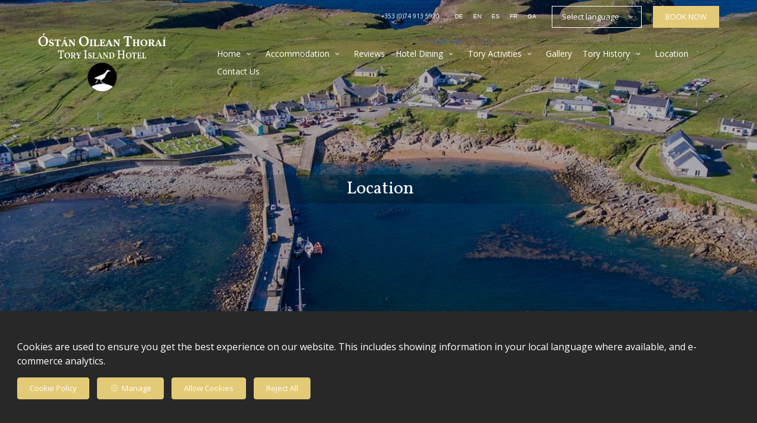

--- FILE ---
content_type: text/html; charset=utf-8
request_url: https://www.hoteltory.com/location?lang=ru
body_size: 15769
content:
<!DOCTYPE html>
<!--[if IE 8]><html class="ie ie8"> <![endif]-->
<!--[if IE 9]><html class="ie ie9"> <![endif]-->
<!--[if gt IE 9]><!-->
<html lang="ru" xmlns:og="http://ogp.me/ns#">
<!--<![endif]-->

<head>
    <meta charset="utf-8">
    <meta http-equiv="X-UA-Compatible" content="IE=edge">
    <meta name="title" content="Location - Tory Island Hotel" />
    <meta name="keywords" content="directions, location, map for Tory Island Hotel" />
    <meta name="description" content="Location and directions to Tory Island Hotel.">
    <meta name="author" content="Tory Island Hotel">
    <meta name="viewport" content="width=device-width, initial-scale=1">
    <meta name="google" content="notranslate">
    <title class="notranslate">Location - Tory Island Hotel</title>
    
    <meta property="og:title" content="Location - Tory Island Hotel" />
    <meta property="og:site_name" content="Tory Island Hotel" />
    <meta property="og:type" content="website" />
    <meta property="og:description" content="Location and directions to Tory Island Hotel." />
    <meta property="og:url" content="https://www.hoteltory.com/location" />
    <meta property="og:image" content="https://cdn.myguestdiary.com/uploads/1724/__page__dji_0055-2.jpg?width=1920&amp;height=670&amp;mode=crop" />

    <link rel="canonical" href="https://www.hoteltory.com/location" />

    <!-- Favicons-->
    <link rel="shortcut icon" href="//cdn.myguestdiary.com/uploads/1724/_favicons_637877778591718146_favicon.png?width=32&amp;height=32&amp;upscale=false" type="image/x-icon">

    <!-- Google Web Fonts -->
    <link href="//fonts.googleapis.com/css?family=Open&#x2B;Sans&display=swap" rel="stylesheet">
    <link href="//fonts.googleapis.com/css?family=Vollkorn&display=swap" rel="stylesheet">

    <!-- Design CSS Files -->
    <link href="//cdn.assets.myguestdiary.com/dist/css/thirdparty.css?v=2.2.0" rel="stylesheet">
    <link href="/dist/css/iconfonts.css?v=2.2.0" rel="stylesheet"> <!-- Can't serve font over CDN due to CORS, leave as /dist/ -->
    <link href="//cdn.assets.myguestdiary.com/dist/css/design1.css?v=2.2.0" rel="stylesheet">

    <!-- Browser Polyfills & Shims -->
    <!--[if lt IE 9]>
        <script src="https://cdnjs.cloudflare.com/ajax/libs/html5shiv/3.7.3/html5shiv.min.js" integrity="sha256-3Jy/GbSLrg0o9y5Z5n1uw0qxZECH7C6OQpVBgNFYa0g=" crossorigin="anonymous"></script>
        <script src="https://cdnjs.cloudflare.com/ajax/libs/respond.js/1.4.2/respond.min.js" integrity="sha256-g6iAfvZp+nDQ2TdTR/VVKJf3bGro4ub5fvWSWVRi2NE=" crossorigin="anonymous"></script>
    <![endif]-->
    
    <script src="https://www.google.com/recaptcha/api.js" async defer></script>

    <style type="text/css">
    /* Events & News API Overrides */
    body .d-event-heading, body .d-upcoming-event .d-calendar-icon > .dci-header {
        background-color: #e3ca76;
    }

    body .d-article a, body .d-article a:visited, body .d-event a, body .d-event a:visited {
        color: #e3ca76;
    }

    /* Primary Theme Colour */
    .main-menu > ul > li:hover > a, footer a:hover, .main-menu ul ul li a:hover, .content-area a:not(.btn-primary), .box_home i, .box_home em, .c-text-primary, .sidebar-facilities ul li i, .event-icon i, .event-item.card .event-date {
        color: #e3ca76;
    }

    input.active, input:focus, textarea:focus, .btn-outline-primary.focus, .btn-outline-primary:focus, .btn-primary:not(:disabled):not(.disabled).active:focus,
    .btn-primary:not(:disabled):not(.disabled):active:focus, .show>.btn-primary.dropdown-toggle:focus, .btn-primary.focus, .btn-primary:focus {
        outline: none; box-shadow: 0 0 0 0.1rem rgba(227, 202, 118, 0.8); border-color: transparent;
    }

    .photo-gallery-collections .pgc-item a {
        border: 0.1em solid #e3ca76;
    }

    .main-menu ul li a:hover, a.show-submenu:hover, a.show-submenu:focus, .main-menu a:hover, .header-utility-bar a:hover,
    .breadcrumbs .active, .btn-outline-primary:hover, .btn-outline-primary:active, .c-hover-text-primary:hover, ul.ul-check-list li:before {
        color: #e3ca76
    }

    .ribbon div::before, .header-utility-bar ul li.active {
        border-color: #e3ca76;
    }

    .c-border-primary {
        border-color: #e3ca76 !important;
    }

    span.flatpickr-day.today:not(.selected), span.flatpickr-day.prevMonthDay.today:not(.selected), span.flatpickr-day.nextMonthDay.today:not(.selected) {
        border-bottom-color: #e3ca76;
    }

    span.flatpickr-day.today:not(.selected):hover, span.flatpickr-day.prevMonthDay.today:not(.selected):hover,
    span.flatpickr-day.nextMonthDay.today:not(.selected):hover, .ribbon div::after {
        border-color: rgb(193,172,100);
    }

    .flatpickr-day.today:hover, .flatpickr-day.today:focus, .btn-primary:hover {
        background: rgb(193,172,100); border-color: rgb(193,172,100);
    }

    .c-bg-primary, .switcheroo.switcheroo--theme div, .event-calendar-icon-header {
        background-color: #e3ca76;
    }

    .switcheroo.switcheroo--theme input:focus + div {
        box-shadow: 0 0 0 2px rgb(193,172,100)
    }

    .c-bg-primary-darker, .btn-primary:focus {
        background-color: rgb(193,172,100);
    }

    @media only screen and (min-width: 992px) {
        .main-menu ul ul li:hover > a {
            color: rgb(193,172,100);
        }
    }

    .flatpickr-day.selected, .flatpickr-day.selected, .flatpickr-day.startRange, .flatpickr-day.endRange, .flatpickr-day.selected.inRange, .flatpickr-day.startRange.inRange,
    .flatpickr-day.endRange.inRange, .flatpickr-day.selected:focus, .flatpickr-day.startRange:focus, .flatpickr-day.endRange:focus, .flatpickr-day.selected:hover,
    .flatpickr-day.startRange:hover, .flatpickr-day.endRange:hover, .flatpickr-day.selected.prevMonthDay, .flatpickr-day.startRange.prevMonthDay,
    .flatpickr-day.endRange.prevMonthDay, .flatpickr-day.selected.nextMonthDay, .flatpickr-day.startRange.nextMonthDay, .flatpickr-day.endRange.nextMonthDay,
    .btn-primary, .btn-primary:not(:disabled):not(.disabled).active, .btn-primary:not(:disabled):not(.disabled):active, .show>.btn-primary.dropdown-toggle,
    .btn-primary.disabled, .btn-primary:disabled, .header-utility-bar ul li:hover {
        background: #e3ca76; border-color: #e3ca76; color: #fff;
    }

    .bookNowButton, .swiper-pagination-progressbar .swiper-pagination-progressbar-fill, .ribbon div, a.c-hover-bg-primary:hover, .c-hover-bg-primary:hover,
    .nav-pills .nav-link.active, .nav-pills .show>.nav-link {
        background:#e3ca76;
        color: #fff;
    }
    .main-menu ul ul {
        border-top-color: #e3ca76;
    }
    .main-menu ul ul:before {
        border-bottom-color:#e3ca76;
    }

    .c-text-secondary {
        color: #282828;
    }

    .c-bg-secondary, header.sticky {
        background-color: #282828;
    }

    .c-bg-secondary-glass {
        background-color: rgba(40, 40, 40, 0.75);
    }

    body.boxed {
        background-color: #ffffff;
        
    }

    .c-bg-footer {
        background-color: #282828;
    }

    body  {
        font-family: "Open Sans", Arial, sans-serif;
    }

    .banner-content {
        font-family: "Vollkorn", Arial, sans-serif;
    }

    h1, h2, h3, h4, h5, h6 {
        font-family: "Vollkorn", Arial, sans-serif;
    }

    .header-decoration {
        
    }

    /* Footer Background Image */
    footer {
    }

    .pswp__button, .pswp__button--arrow--left:before, .pswp__button--arrow--right:before {
        background-image: url(//cdn.assets.myguestdiary.com/dist/img/photoswipe/default-skin.png);
    }

    @media (-webkit-min-device-pixel-ratio: 1.1), (-webkit-min-device-pixel-ratio: 1.09375), (min-resolution: 105dpi), (min-resolution: 1.1dppx) {
        .pswp--svg .pswp__button, .pswp--svg .pswp__button--arrow--left:before, .pswp--svg .pswp__button--arrow--right:before {
            background-image: url(//cdn.assets.myguestdiary.com/dist/img/photoswipe/default-skin.svg);
        }
    }

    @media only screen and (max-width: 991px) {
        .main-menu {
            background-color: #282828;
        }
    }
</style>
<style>header .logo img{height:auto;max-height:100px;max-width:100%;padding:0}header.sticky .logo img{height:auto;max-height:75px;max-width:100%}@media only screen and (min-width:992px){.main-menu>ul>li>a{font-size:14px;text-transform:none}.main-menu ul ul li a{font-size:13px}}.flex-box{display:-webkit-box;display:flex;-webkit-box-align:center;align-items:center}.banner-image,.swiper-slide{background-position:center}.box_style_1 h3{font-size:1.25rem}.box_style_1 h5{font-size:1rem}.contact-us__form{padding:0 15px}.main-title .sub-title:not(:empty){margin-top:10px}.main-title a.btn{text-transform:none !important}.banner-content{font-family:inherit}.hidden{display:none}.content-area > .row > .col > .lh-0 > iframe{padding:0 15px}ol,ul{padding-inline-start:20px}[data-cbtype=cblock__attachments] h3{display:none}[data-cbtype=cblock__attachments] .box_style_1{padding:0;border:0;box-shadow:0 0;border-radius:0;margin:0 !important}[data-cbtype=cblock__album] .bg_gray{background-color:transparent;border:0;padding:0 15px}.jump-to-top{z-index:1000}.cb_img-inline .cb_text-wrapper:not(.col-md-6),.cb_img-inline [cblock_content_image]:not(.col-md-6){padding:0 15px !important}footer [cblock_content_text],footer [data-cbtype=cblock__text] > .container{padding:0}.cb_text-wrapper.cb_img-cover [cblock_content_text]{background-color:rgba(0,0,0,.65)}.btn-outline-primary,.btn-primary{font-weight:normal;font-size:13px}.content-area a.btn-outline-primary{color:#fff}.content-area a.btn-outline-primary:hover{color:#e3ca76}[cblock][data-cbtype=cblock__code]{line-height:inherit}.hr-bar{border-top:2px solid #e3ca76;width:60px;margin:10px auto 20px auto}.room-hover-info{position:relative;overflow:hidden;cursor:pointer;margin-bottom:30px}.room-hover-info-image{max-width:100%;-webkit-transform:scale3d(1.2,1.2,1.2);transform:scale3d(1.2,1.2,1.2);transition:all .7s ease}.room-hover-info:hover .room-hover-info-image{-webkit-transform:scale(1);transform:scale(1)}.room-hover-info-text{z-index:2;text-align:center;position:absolute;top:50%;width:100%;transform:translateY(-50%);color:#fff;padding:15px;opacity:0;transition:.7s ease}.room-hover-info:hover .room-hover-info-text{opacity:1}.room-hover-info:before{content:'';z-index:1;width:100%;height:100%;position:absolute;background:transparent;transition:.7s ease}.room-hover-info:hover:before{background-color:rgba(0,0,0,.5)}.room-hover-info-text span{font-size:30px}.color-bg{background-color:#e3ca76;color:#fff;padding:25px 0 30px 0;font-size:15px}.color-bg em{font-size:24px;position:relative;top:4px;margin-right:4px}.color-bg a{color:#fff !important}.split-element,.split-element-half{padding:15px}.container .split-element,.container .split-element-half{padding:0 1.5rem}@media screen and (min-width:992px){.split-element,.split-element-half{padding:0 15%}}.cb_img-inline .cb_text-wrapper.col-md-6{background:#f6f6f6}.cb_img-inline [cblock_content_image].col-md-6 .cb_img{width:100%;height:100%;object-fit:cover;object-position:center;max-height:450px}.container .cb_img-inline [cblock_content_image].col-md-6 .cb_img{object-fit:contain}@media (max-width:480px){.popup-wrapper>div.popup-text-wrapper{background-color:rgba(0,0,0,.75)}}.content-area a.btn.btn-outline-primary.btn-book-now{color:#e3ca76;border-color:#e3ca76}.content-area a.btn.btn-outline-primary.btn-book-now:hover{color:#fff;background-color:#e3ca76}.panel-box{box-shadow:0 10px 30px rgba(0,0,0,0.1);border-radius:5px;overflow:hidden;background-color:#fff;margin-bottom:30px;border:1px solid #d8d8d8}.panel-box-text{margin:25px 50px 25px 35px}.panel-box div div:first-of-type > .panel-box-text{margin:25px 35px 25px 50px}.panel-box .img_zoom{border:0;margin:0;box-shadow:0 0}@media (max-width:991px){.panel-box-text,.panel-box div div:first-of-type > .panel-box-text{margin:25px}.panel-box .flex-box{-webkit-box-align:unset;align-items:unset}.panel-box .img_zoom{height:100%}.panel-box .img_zoom a img{width:100%;height:100%;object-fit:cover;object-position:center}}.panel-box-iframe{position:absolute;top:0;height:100%;width:calc( 100% - 15px )}.panel-box-iframe iframe{height:100%}@media (max-width:767px){.panel-box-iframe{width:calc( 100% - 30px )}}.panel-box:last-of-type{margin-bottom:10px}.full-width,[cblock].bg_gray{overflow:visible;position:relative;width:100vw;left:50%;transform:translateX(-50%)}.tab-content{padding:0;border:0;border-radius:0;margin:30px 0}.nav-tabs{border:0;margin:0 -5px}.nav-tabs li{width:calc( 25% - 10px );margin:0 5px}.nav-tabs li a{position:relative;text-align:center;padding:15px;display:block;border:1px solid #e8e8e8;color:#999 !important;font-size:16px}.nav-tabs li a.active{background:#e3ca76;color:#fff !important}.nav-tabs li a em,.nav-tabs li a i{display:block;font-size:32px;margin-bottom:10px}.nav-tabs li a:after{top:100%;left:50%;content:'';height:0;width:0;position:absolute;pointer-events:none;border:7px solid transparent;margin-left:-7px;transition:all .2s ease}.nav-tabs li a.active:after{border-top-color:#e3ca76}@media (max-width:991px){.nav-tabs{line-height:24px}.nav-tabs li{width:calc( 50% - 10px );margin:0 5px 15px 5px}#header_menu img{max-width:100%}.main-menu > ul > li:hover > a,.main-menu a:hover,.page-control__close:hover,.main-menu ul ul li a:hover{color:#e8e8e8}}.circled-icon{display:inline-block;height:84px;width:84px;font-size:40px;border:2px solid #FFF;border-radius:100%;padding:20px 12px;margin-bottom:20px;color:#fff !important}.circled-icon:hover{background-color:#fff;color:#e3ca76 !important}h4.bform-heading{color:#fff;letter-spacing:0}.img-bg-reviews{color:#fff;padding:40px 0;text-align:center}.img-bg-review-text{font-size:16px;line-height:normal}.img-bg-review-rating{font-size:24px;margin:20px 0}.img-bg-review-icon{height:50px;width:50px;display:table-cell;border-radius:50px;background:#e3ca76}.img-bg-review-icon div{line-height:50px;text-align:center;font-size:22px}.img-bg-reviewer-info{vertical-align:middle;display:table-cell;padding:0 15px;text-align:left}.img-bg-reviewer{display:inline-block;padding-top:30px}.img-bg-review-name{font-size:14px}.img-bg-review-date{font-size:13px;opacity:.75}.newsletter__form{background:transparent}.header__socials-and-attribution{display:inline-block;float:left}.header__socials-and-attribution ul li a{font-size:1.8em;width:34px;height:34px;line-height:34px;padding:0 5px !important}.header-utility-bar .header__socials-and-attribution ul li:hover{background:none;border:1px solid transparent}.header__socials-and-attribution ul li a.soc-fb:hover{background-color:#3c5a99}.header__socials-and-attribution ul li a.soc-insta:hover{background-color:#e1306c}.header__socials-and-attribution ul li a.soc-yt:hover{background-color:red}.header__socials-and-attribution ul li a.soc-twit:hover{background-color:#1da1f2}.main-content__socials-and-attribution{display:inline-block}.main-content__socials-and-attribution ul{display:inline-block;list-style-type:none;margin:0;padding:0;text-transform:uppercase}.main-content__socials-and-attribution ul li a{font-size:1.8em;width:34px;height:34px;line-height:34px;padding:6px 3px !important}.main-content__socials-and-attribution ul li{display:inline-block;border:1px solid transparent}.main-content__socials-and-attribution ul li:hover{background:none;border:1px solid transparent}.main-content__socials-and-attribution ul li a:hover{color:#fff}.main-content__socials-and-attribution ul li a.soc-fb:hover{background-color:#3c5a99}.main-content__socials-and-attribution ul li a.soc-insta:hover{background-color:#e1306c}.main-content__socials-and-attribution ul li a.soc-yt:hover{background-color:red}.main-content__socials-and-attribution ul li a.soc-twit:hover{background-color:#1da1f2}.main-title h2{letter-spacing:0}footer h3{font-size:1.25rem;font-weight:normal}.accommodation-item__desc_panel h3{font-size:1.25rem}.accommodation-item__desc_panel h3 strong{font-weight:normal}.d-article .d-article-title{line-height:normal !important;font-size:1.5rem !important;margin-bottom:10px !important}.d-article .d-article-content{padding:0 25px 35px 25px !important;line-height:20px !important}.d-event .d-event-content{line-height:20px !important}.d-event .d-event-title{font-size:1.5rem !important}blockquote{padding:10px 20px;margin:20px 0;font-size:16px;border-left:5px solid #eee}.popup-wrapper .popup-text-wrapper{padding:0 !important}.booking-form__home{display:none !important}</style><!----><meta name="google-site-verification" content="hgwL-GSxGee-9cfP5dOZtGA4FlD1riRz-DonsjyNYuA" />
</head>

<body class="fullwidth">

    <!--[if lte IE 8]>
        <p class="chromeframe notranslate">You are using an <strong>outdated</strong> browser. Please <a href="http://browsehappy.com/">upgrade your browser</a>.</p>
    <![endif]-->

    <div class="ms-preloader"></div>

    <div class="page-content">
        <div class="sidebar-menu-bg"></div>
<header>
    <div class="header-container">
        <div class="header-utility-bar d-none d-lg-block">
    <a class="phone mr-3 notranslate" href="tel:&#x2B;3530749135920">&#x2B;353 (0)74 913 5920</a>

        <ul class="notranslate mr-3">
            <li >
                <a href="/location?lang=de">de</a>
            </li>
            <li >
                <a href="/location?lang=en">en</a>
            </li>
            <li >
                <a href="/location?lang=es">es</a>
            </li>
            <li >
                <a href="/location?lang=fr">fr</a>
            </li>
            <li >
                <a href="/location?lang=ga">ga</a>
            </li>
        </ul>

    <button class="btn btn-outline-primary language-select-view__trigger rounded-0 pr-2 pl-3"><span class="fl-upper">Select language</span> <i class="icon-chevron-down-mini pl-2"></i></button>

    <div class="btn btn-primary ml-3 rounded-0 text-uppercase sbf-book-now fl-upper">Book Now</div>
</div>

        <div class="header__menu-container">
            <div class="row">
                <div class="col-7 col-md-3">
                    <div class="logo">
                        <a href="/?lang=ru">
                                <img src="//cdn.myguestdiary.com/uploads/1724/_webicons_637877777117946366_logo_v6.png?width=0&amp;height=0&amp;upscale=false" alt="An image labelled Tory Island Hotel Logo" />
                        </a>
                    </div>
                </div>
                <nav class="col-5 col-md-9">
                        <span class="mr-4 sbf-book-now sbf-book-now-mobile d-lg-none"><span class="icon-calendar"></span></span>
                    <a class="sidebar-menu__hamburger-switch" href="javascript:void(0);"><span></span></a>
                    <div class="main-menu">
                        <div id="header_menu">
                            <a href="/?lang=ru">
                                    <img src="//cdn.myguestdiary.com/uploads/1724/_webicons_637877777117946366_logo_v6.png?width=0&amp;height=0&amp;upscale=false" alt="An image labelled Tory Island Hotel Logo" />
                            </a>
                        </div>
                        <a class="sidebar-menu__close c-hover-text-primary" href="javascript:void(0);">
                            <i class="icon_set_1_icon-77"></i>
                        </a>
                        <ul>
	    <li>
                <a href=/ class="show-submenu fl-upper">Home <i class="icon-chevron-down-mini"></i></a>
                <ul>
                            <li class="submenu fl-upper"><a href=/home/events>Events</a></li>
                            <li class="submenu fl-upper"><a href=/home/news>News</a></li>
                </ul>
	    </li>
	    <li>
                <a href=/accommodation class="show-submenu fl-upper">Accommodation <i class="icon-chevron-down-mini"></i></a>
                <ul>
                            <li class="submenu fl-upper"><a href=/accommodation/14995/double-and-single-room>Double and Single Room</a></li>
                            <li class="submenu fl-upper"><a href=/accommodation/14991/double-and-2-singles-room>Double and 2 Singles Room</a></li>
                </ul>
	    </li>
	    <li>
			    <a href=/reviews class="fl-upper">Reviews</a>
	    </li>
	    <li>
                <a href=/hotel-dining class="show-submenu fl-upper">Hotel Dining <i class="icon-chevron-down-mini"></i></a>
                <ul>
                            <li class="submenu fl-upper"><a href=/hotel-dining/an-currach>An Currach</a></li>
                            <li class="submenu fl-upper"><a href=/hotel-dining/an-seomra-ealaine>Seomra na nEalaíon</a></li>
                </ul>
	    </li>
	    <li>
                <a href=/tory-activities class="show-submenu fl-upper">Tory Activities <i class="icon-chevron-down-mini"></i></a>
                <ul>
                            <li class="submenu fl-upper"><a href=/tory-activities/island-activities>Island Activities</a></li>
                            <li class="submenu fl-upper"><a href=/tory-activities/cultural-activities>Cultural Activities</a></li>
                            <li class="submenu fl-upper"><a href=/tory-activities/tory-landmarks>Tory Landmarks</a></li>
                </ul>
	    </li>
	    <li>
			    <a href=/gallery class="fl-upper">Gallery</a>
	    </li>
	    <li>
                <a href=/tory-history class="show-submenu fl-upper">Tory History <i class="icon-chevron-down-mini"></i></a>
                <ul>
                            <li class="submenu fl-upper"><a href=/tory-history/history-of-tory>History of Tory</a></li>
                            <li class="submenu fl-upper"><a href=/tory-history/the-corncrake>The Corncrake</a></li>
                </ul>
	    </li>
	    <li>
			    <a href=/location class="fl-upper">Location</a>
	    </li>
	    <li>
			    <a href=/contact class="fl-upper">Contact Us</a>
	    </li>
</ul> 
                        <div class="p-3 text-uppercase d-lg-none">
                                <div class="notranslate d-inline-block mb-2 mr-2">
                                    <div class="d-inline-block p-1 border-bottom" >
                                        <a href="/location?lang=de">de</a>
                                    </div>
                                    <div class="d-inline-block p-1 border-bottom" >
                                        <a href="/location?lang=en">en</a>
                                    </div>
                                    <div class="d-inline-block p-1 border-bottom" >
                                        <a href="/location?lang=es">es</a>
                                    </div>
                                    <div class="d-inline-block p-1 border-bottom" >
                                        <a href="/location?lang=fr">fr</a>
                                    </div>
                                    <div class="d-inline-block p-1 border-bottom" >
                                        <a href="/location?lang=ga">ga</a>
                                    </div>
                                </div>
                            <button class="btn btn-outline-primary language-select-view__trigger rounded-0 pr-2 pl-3"><span class="fl-upper">Select language</span> <i class="icon-chevron-down-mini pl-2"></i></button>
                        </div>
                    </div>
                </nav>
            </div>
        </div>
    </div>
</header>

    <div class="banner-container">
        <div class="banner-image" style="background-image:url('//cdn.myguestdiary.com/uploads/1724/__page__dji_0055-2.jpg?width=1920&amp;height=670&amp;mode=crop')"></div>
        <div class="header-fade"></div>
        <div class="banner-content">
            <div class="container swiper-slide-active">
                        <div class="main-title">
                            <h2>Location</h2>
                            <p class="mb-0 sub-title"></p>
                        </div>
            </div>
        </div>
        <div class="scroll-indicator">
            <div>Scroll</div>
            <div><i class="icon-chevron-down"></i></div>
        </div>
        <div class="header-decoration"></div>
    </div>

<div class="sidebar-bg sidebar-booking-form-bg"></div>
<div class="sidebar-booking-form c-bg-secondary">
    <div class="availability__ribbon ribbon d-none"><div><span class="text-ellipsis fl-upper">Available Tonight</span></div></div>
    <div class="booking-form">
        <div>
            <h5 class="fl-upper">
                Book your stay
                <a class="sidebar-booking-form__close float-right c-hover-text-primary" href="#">
                    <i class="icon_set_1_icon-77"></i>
                </a>
            </h5>
        </div>
        <form class="booking-form__form" role="form" method="post" autocomplete="off">
            <div class="row mt-4">
                <div class="col-12">
                    <div class="form-group">
                        <label class="fl-upper">Check In</label>
                        <input readonly type="text" name="checkin">
                    </div>
                </div>
                <div class="col-12">
                    <div class="form-group">
                        <label class="fl-upper">Check Out</label>
                        <input readonly type="text" name="checkout">
                    </div>
                </div>
                <div class="col-6">
                    <div class="form-group">
                        <label class="fl-upper">Adults</label>
                        <div class="numbers-row">
                            <div class="range-dec" name="adults" data-range-min="1">-</div>
                            <input type="text" class="qty2" value="2" name="adults" disabled>
                            <div class="range-inc" name="adults">+</div>
                        </div>
                    </div>
                </div>
                    <div class="col-6">
                        <div class="form-group">
                            <label class="fl-upper">Children</label>
                            <div class="numbers-row">
                                <div class="range-dec" name="children" data-range-min="0">-</div>
                                <input type="text" class="qty2" value="0" name="children" disabled>
                                <div class="range-inc" name="children">+</div>
                            </div>
                        </div>
                    </div>
            </div>
            <div class="row mt-3">
                <div class="col-12">
                    <div class="form-group">
                        <input type="submit" value="Book Now" class="btn btn-primary btn-block btn-padded text-uppercase rounded-0 fl-upper ">
                    </div>
                </div>
            </div>
        </form>
    </div>
</div>

    <div class="breadcrumbs">
        <div class="container">
            <ul>
                <li><i class="icon-location"></i></li>
                        <li><a href="/" class="fl-upper">Home <i class="icon-chevron-right-mini"></i></a></li>
                            <li class="active fl-upper">Location</li>
            </ul>
        </div>
    </div>


<div class="container content-area">
    <div class="row">
        <div class="col">
            <div cblock="" data-cbtype="cblock__text"><div class="container">
    <div class="row">
        <div class="cb_text-wrapper col-12">
            <div cblock_content_text=""><div>
<h3>How to Get Here... (to &Oacute;st&aacute;n Thora&iacute;)</h3>
<h5><span style="color: #ba372a;">Daily ferry service from Magheroarty</span></h5>
<div>&nbsp;</div>
<div>Access to Tory Island is by the official passenger boat, the <a href="https://www.toryferry.com/" target="_blank" rel="noopener">Tory Ferry</a> - The Queen of Aran from Magheraroarty Pier (Harbour) - the big blue boat bearthed at the end of the harbour</div>
<div>Phone: <strong>087 199 3710</strong> / Intl:&nbsp; <strong>+353 87 199 3710</strong></div>
<div>&nbsp;</div>
<div>Always check the timetable, and <span style="color: #e03e2d;"><strong>book your ferry ticket in advance</strong></span> via the ferry website, by calling the ferry office, or by downloading the Tory Ferry app to your phone.</div>
<div>&nbsp;</div>
<div>The harbour at Magheroarty is accessed on the<strong> R257</strong>. Take the R257 road at the junction on the <strong>N56</strong> (heading northwest from Letterkenny, or northeast from Dunloe direction), just outside Gortahork, The harbour is 3Km from this junction<strong> just after</strong> Gortahork when coming from Letterkenny direction, <strong>just before</strong> Gortahork when heading from the Dunloe/Gweedore direction.</div>
<div>Free public parking is available at Magheroarty harbour</div>
<div>&nbsp;</div>
<div>We recommend arriving <strong>30 minutes</strong> ahead of the scheduled departure time - the ferry will depart on the minute, so also allow <strong>5 to 10minutes</strong> to walk the length of the harbour to the ferry.</div>
<div>&nbsp;</div>
<div>The <strong>Eircode </strong>for the ferry office is <strong><span style="font-size: 12.0pt; line-height: 107%; font-family: 'Calibri',sans-serif; mso-ascii-theme-font: minor-latin; mso-fareast-font-family: Calibri; mso-fareast-theme-font: minor-latin; mso-hansi-theme-font: minor-latin; mso-bidi-font-family: 'Times New Roman'; mso-bidi-theme-font: minor-bidi; mso-ansi-language: EN-GB; mso-fareast-language: EN-US; mso-bidi-language: AR-SA;">F92 RPX3</span></strong><span style="font-size: 12pt; line-height: 107%; font-family: Calibri, sans-serif;"> &ndash; you can type this code into google.com on your mobile phone to get the map and directions</span></div>
<div>&nbsp;</div>
<div><strong>Satellite/GPS co-ordinates for C&eacute; Mhachaire Rabhartaigh / Magheraroarty Pier, Gort an Choirce</strong></div>
<div>(55.147954, -8.17726) i.e. North 55.147954, West 8.177261</div>
<div>&nbsp;</div>
</div>
<div>Getting to Gort An Choirce, Co. Dh&uacute;n na nGall (Gorahork) by Bus - the bus will go as far as Falcaragh/ Gortahork,&nbsp;You can then get a taxi to the harbour - phone <strong>Woods Taxis</strong> on&nbsp;<strong>086 086 1921</strong></div>
<div>
<div>&nbsp;</div>
<h5><span style="color: #ba372a;">Daily Bus services from Dublin, Galway and Belfast</span></h5>
<div>Feda O'Donnell:<span style="white-space: pre;"> </span>(Galway-Donegal)<span style="white-space: pre;"> </span>Phone: <strong>+353 (0)74 954 8114</strong></div>
<div>John McGinley:<span style="white-space: pre;"> </span>(Dublin-Donegal)<span style="white-space: pre;"> </span>Phone: <strong>+353 (0)74 9135201</strong></div>
<div>Patrick Gallagher:<span style="white-space: pre;"> </span>(Belfast-Donegal)<span style="white-space: pre;"> </span>Phone: <strong>+353 (0)74 953 1107</strong></div>
<div>&nbsp;</div>
<h5 class="mb-0"><span style="color: #ba372a;">Map of Mhachaire Rabhartaigh / Magheraroarty and Thoraigh / Tory Island</span></h5>
</div></div>
        </div>
    </div>
</div>
</div>
            <div class="lh-0">
        <iframe class="lazy" width="0" height="500" frameborder="0" data-src="https://www.google.com/maps/embed/v1/place?q=55.265211, -8.226703&key=AIzaSyDZOz0udqYJfXVQkfRuulWoL-LJIYhJuMw&center=55.265211, -8.226703&zoom=14&language=ru" allowfullscreen></iframe>
</div>

        </div>
            <div class="col-lg-4">
        <div class="sidebar-spacer d-lg-none"></div>
        <div class="box_style_1">
            <h3 class="fl-upper">Contact</h3>
            <h5 class="fl-upper">Address</h5>
            <p class="notranslate">Tory Island,<br/>Co. Donegal,<br/>Ireland<br/>F92 WY64</p>
                <h5 class="fl-upper">Phone</h5>
                <p class="notranslate">&#x2B;353 (0)74 913 5920</p>
                <h5 class="fl-upper">Email</h5>
                <p class="notranslate"><a href='mailto:toryhotel.info@gmail.com'>toryhotel.info@gmail.com</a></p>
        </div>



            <div class="box_style_2" data-aos="zoom-in-left">
                <i class="icon_set_1_icon-90"></i>
                <h4 class="fl-upper">Call Us</h4>
                <a class="phone notranslate" href="tel: &#x2B;3530749135920">&#x2B;353 (0)74 913 5920</a>
            </div>
    </div>

    </div>
</div>

    </div>

    <footer class="c-bg-footer">
        <div class="container">
            <div class="row">
                <div cblock="" data-cbtype="cblock__Contact" class="col-12 col-md-6 col-lg-3 in-footer"><h3 class="fl-upper">Contact Us</h3>
<ul id="contact_details_footer">
    <li class="notranslate">Tory Island,<br>Co. Donegal,<br>Ireland<br>F92 WY64</li>
        <li class="fl-upper">Phone: <a class="notranslate" href='tel:&#x2B;3530749135920'>&#x2B;353 (0)74 913 5920</a></li>
        <li class="fl-upper">Email: <a class="notranslate" href='mailto:toryhotel.info@gmail.com'>toryhotel.info@gmail.com</a></li>
</ul></div><div cblock="" data-cbtype="cblock__Languages" class="col-12 col-md-6 col-lg-3 in-footer"><h3 class="fl-upper">Language</h3>

<ul class="notranslate pb-2">
        <li>
            <a href="/location?lang=de" title="Deutsch" rel="nofollow">Deutsch</a>
        </li>
        <li>
            <a href="/location?lang=en" title="English" rel="nofollow">English</a>
        </li>
        <li>
            <a href="/location?lang=es" title="Espa&#xF1;ol" rel="nofollow">Espa&#xF1;ol</a>
        </li>
        <li>
            <a href="/location?lang=fr" title="Fran&#xE7;ais" rel="nofollow">Fran&#xE7;ais</a>
        </li>
        <li>
            <a href="/location?lang=ga" title="Gaeilge" rel="nofollow">Gaeilge</a>
        </li>
</ul>

<button class="btn btn-outline-primary language-select-view__trigger rounded-0 pr-2 pl-3"><span class="fl-upper">Select language</span> <i class="icon-chevron-down-mini pl-2"></i></button></div><div cblock="" data-cbtype="cblock__UpcomingEvents" class="col-12 col-md-6 col-lg-3 in-footer"><h3 class="fl-upper">Upcoming Events</h3>
    <div>We have no upcoming events.</div>
</div><div cblock="" data-cbtype="cblock__LatestNews" class="col-12 col-md-6 col-lg-3 in-footer"><h3 class="fl-upper">Latest News</h3>
        <div class="mb-3">
            <a href="/home/news/5888/it-is-just-a-bike-isnt-it">
                <strong class="d-block">It is just a bike, isn&#x27;t it?</strong>
                <small>Published on 1 &#x43C;&#x430;&#x440;&#x442;&#x430; 2021</small>
            </a>
        </div>
        <div class="mb-3">
            <a href="/home/news/5814/the-corncrake-logo">
                <strong class="d-block">The Corncrake Logo</strong>
                <small>Published on 18 &#x444;&#x435;&#x432;&#x440;&#x430;&#x43B;&#x44F; 2021</small>
            </a>
        </div>
    <div><a href="/home/news">View all articles</a></div>
</div><div cblock="" data-cbtype="cblock__code" class="col in-footer"><script>
document.addEventListener('DOMContentLoaded', function() {
  
  $("[data-cbtype=cblock__text]").has(".panel-box, .offer-box, .spa-box").addClass("bg_gray");

  $(".cb_img-inline").has(".split-element").find("[cblock_content_image]").removeClass("col-md-5 col-lg-4").addClass("col-md-6 col-lg-6 split-element-img");
  $(".cb_img-inline").has(".split-element").find(".cb_text-wrapper").removeClass("col-md-7 col-lg-8").addClass("col-md-6 col-lg-6");
  $(".cb_img-inline").has(".split-element").find(".cb_text-wrapper + [cblock_content_image]").addClass("order-1 order-md-2").prev().addClass("order-2 order-md-1");
  
  $("footer > .container > .row > .col").removeClass("col").addClass("col-12 col-md-6 col-lg-3");
  
  
  $(".page-content .content-area .thumbs-bform__wrapper .row .col-sm-7.col-lg-8").addClass("offset-lg-2");
  
  
  /* Correct a translation in Irish */
  if( $("html").attr("lang") == "ga" ) {
    $(".sbf-book-now").addClass("notranslate").text("Cur in áirithe anois");
    $(".booking-form input[type=submit]").addClass("notranslate").val("Cur in áirithe anois");
    $(".box_style_1 h5:contains(Address)").after("<p class='notranslate'>Óstán Oilean Thoraí, <br/>An Baile Thiar, <br/>Oileán Thoraí, <br/>Co Dhún na nGall, <br/>Éire</p>");
    $("ul#contact_details_footer").prepend("<li class='notranslate'>Óstán Oilean Thoraí, <br/>An Baile Thiar, <br/>Oileán Thoraí, <br/>Co Dhún na nGall, <br/>Éire</li>");
  }
  
});
</script></div>                
            </div>
            <div class="row">
                <div class="col-md-12">
                    <div class="footer__socials-and-attribution">                       
                        <ul>
                                <li><a target="_blank" class="soc-fb" href="https://www.facebook.com/toryislandhotel"><i class="icon-facebook"></i></a></li>
                        </ul>
                        <p class="fl-upper">
                            Copyright © <span class="notranslate">Tory Island Hotel 2025</span>
                            <br />
                            <a class="fl-upper d-inline-block" href="https://www.guestdiary.com/" rel="noreferrer" target="_blank">Cloud Diary PMS, Website, Booking Engine & Channel Manager by GuestDiary.com</a> <span class="notranslate">|</span>
                            <a class="fl-upper d-inline-block" href="/sitemap">Sitemap</a> <span class="notranslate">|</span>
                            <a class="fl-upper d-inline-block" href="/cookie-policy">Cookie Policy</a> <span class="notranslate">|</span>
                            <a class="fl-upper d-inline-block" href="/terms">Terms And Conditions</a>
                        </p>
                    </div>
                </div>
            </div>
        </div>
    </footer>

    <div class="jump-to-top c-shadow"><i class="icon-chevron-up"></i></div>

    <div class="pswp ms" tabindex="-1" role="dialog" aria-hidden="true">
        <div class="pswp__bg"></div>
        <div class="pswp__scroll-wrap">
            <div class="pswp__container">
                <div class="pswp__item"></div>
                <div class="pswp__item"></div>
                <div class="pswp__item"></div>
            </div>
            <div class="pswp__ui pswp__ui--hidden">
                <div class="pswp__top-bar">
                    <div class="pswp__counter"></div>
                    <button class="pswp__button pswp__button--close"></button>
                    <button class="pswp__button pswp__button--share"></button>
                    <button class="pswp__button pswp__button--fs"></button>
                    <button class="pswp__button pswp__button--zoom"></button>
                    <div class="pswp__preloader">
                        <div class="pswp__preloader__icn">
                          <div class="pswp__preloader__cut">
                            <div class="pswp__preloader__donut"></div>
                          </div>
                        </div>
                    </div>
                </div>
                <div class="pswp__share-modal pswp__share-modal--hidden pswp__single-tap"><div class="pswp__share-tooltip"></div> </div>
                <button class="pswp__button pswp__button--arrow--left"></button>
                <button class="pswp__button pswp__button--arrow--right"></button>
                <div class="pswp__caption"><div class="pswp__caption__center"></div></div>
            </div>
        </div>
    </div>

    <div class="language-select-view view-box d-none c-bg-secondary">
        <h4 class="text-center mb-4 mt-4 pl-3 pr-3">
            <i class="icon-language"></i> <span class="fl-upper d-inline-block">Select language</span>
            <a class="page-control__close p-3 c-hover-text-primary d-inline-block" href="javascript:void(0);">
                <i class="icon_set_1_icon-77"></i>
            </a>
        </h4>
        <div class="language-select-scrollwrap notranslate" data-simplebar>
            <div class="language-select-container">
                    <a class="c-hover-text-primary" href="/location?lang=de">Deutsch</a>
                    <a class="c-hover-text-primary" href="/location?lang=en">English</a>
                    <a class="c-hover-text-primary" href="/location?lang=es">Espa&#xF1;ol</a>
                    <a class="c-hover-text-primary" href="/location?lang=fr">Fran&#xE7;ais</a>
                    <a class="c-hover-text-primary" href="/location?lang=ga">Gaeilge</a>
                    <a class="c-hover-text-primary" href="/location?lang=da">Dansk</a>
                    <a class="c-hover-text-primary" href="/location?lang=el">&#x395;&#x3BB;&#x3BB;&#x3B7;&#x3BD;&#x3B9;&#x3BA;&#x3AC;</a>
                    <a class="c-hover-text-primary" href="/location?lang=et">Eesti</a>
                    <a class="c-hover-text-primary" href="/location?lang=ar">&#x627;&#x644;&#x639;&#x631;&#x628;&#x64A;&#x629;</a>
                    <a class="c-hover-text-primary" href="/location?lang=fi">Suomi</a>
                    <a class="c-hover-text-primary" href="/location?lang=lt">Lietuvi&#x173;</a>
                    <a class="c-hover-text-primary" href="/location?lang=lv">Latvie&#x161;u</a>
                    <a class="c-hover-text-primary" href="/location?lang=mk">&#x41C;&#x430;&#x43A;&#x435;&#x434;&#x43E;&#x43D;&#x441;&#x43A;&#x438;</a>
                    <a class="c-hover-text-primary" href="/location?lang=ms">Bahasa melayu</a>
                    <a class="c-hover-text-primary" href="/location?lang=mt">Malti</a>
                    <a class="c-hover-text-primary" href="/location?lang=bg">&#x411;&#x44A;&#x43B;&#x433;&#x430;&#x440;&#x441;&#x43A;&#x438;</a>
                    <a class="c-hover-text-primary" href="/location?lang=be">&#x411;&#x435;&#x43B;&#x430;&#x440;&#x443;&#x441;&#x43A;&#x456;</a>
                    <a class="c-hover-text-primary" href="/location?lang=cs">&#x10C;e&#x161;tina</a>
                    <a class="c-hover-text-primary" href="/location?lang=hi">&#x939;&#x93F;&#x902;&#x926;&#x940;</a>
                    <a class="c-hover-text-primary" href="/location?lang=hu">Magyar</a>
                    <a class="c-hover-text-primary" href="/location?lang=hr">Hrvatski</a>
                    <a class="c-hover-text-primary" href="/location?lang=in">Bahasa indonesia</a>
                    <a class="c-hover-text-primary" href="/location?lang=it">Italiano</a>
                    <a class="c-hover-text-primary" href="/location?lang=iw">&#x5E2;&#x5D1;&#x5E8;&#x5D9;&#x5EA;</a>
                    <a class="c-hover-text-primary" href="/location?lang=is">&#xCD;slenska</a>
                    <a class="c-hover-text-primary" href="/location?lang=no">Norsk</a>
                    <a class="c-hover-text-primary" href="/location?lang=nl">Nederlands</a>
                    <a class="c-hover-text-primary" href="/location?lang=tr">T&#xFC;rk&#xE7;e</a>
                    <a class="c-hover-text-primary" href="/location?lang=th">&#xE44;&#xE17;&#xE22;</a>
                    <a class="c-hover-text-primary" href="/location?lang=uk">&#x423;&#x43A;&#x440;&#x430;&#x457;&#x43D;&#x441;&#x44C;&#x43A;&#x430;</a>
                    <a class="c-hover-text-primary" href="/location?lang=ja">&#x65E5;&#x672C;&#x8A9E;</a>
                    <a class="c-hover-text-primary" href="/location?lang=ko">&#xD55C;&#xAD6D;&#xC5B4;</a>
                    <a class="c-hover-text-primary" href="/location?lang=pt">Portugu&#xEA;s</a>
                    <a class="c-hover-text-primary" href="/location?lang=pl">Polski</a>
                    <a class="c-hover-text-primary" href="/location?lang=vi">Ti&#x1EBF;ng vi&#x1EC7;t</a>
                    <a class="c-hover-text-primary" href="/location?lang=ru">&#x420;&#x443;&#x441;&#x441;&#x43A;&#x438;&#x439;</a>
                    <a class="c-hover-text-primary" href="/location?lang=ro">Rom&#xE2;n&#x103;</a>
                    <a class="c-hover-text-primary" href="/location?lang=sv">Svenska</a>
                    <a class="c-hover-text-primary" href="/location?lang=sr">&#x421;&#x440;&#x43F;&#x441;&#x43A;&#x438;</a>
                    <a class="c-hover-text-primary" href="/location?lang=sq">Shqipe</a>
                    <a class="c-hover-text-primary" href="/location?lang=sl">Sloven&#x161;&#x10D;ina</a>
                    <a class="c-hover-text-primary" href="/location?lang=sk">Sloven&#x10D;ina</a>
                    <a class="c-hover-text-primary" href="/location?lang=zh">&#x4E2D;&#x6587;</a>
            </div>
        </div>
        <a target="_blank" href="//translate.google.com" class="pb-5 pt-5 google-translate-attribution">
            <img src="//cdn.assets.myguestdiary.com/dist/img/googletranslate.png" alt="An image labelled Google Translate Logo" />
        </a>
    </div>

    <script>
        window.app = {
            cfg: {
                tenantId: 1724,
                tenantCurrency: '€',
                tenantCurrencyCode: 'EUR',
                tenantCulture: 'en',
                currentCulture: 'ru',
                flatpickrLang: 'ru',
                be: {
                    maxLOS: 30,
                    maxDate: 365,
                    url: "https://bookingengine.myguestdiary.com",
                },
                design: {
                    primaryColour: '#e3ca76'
                },
                productId: 0,
                gaScript: "<!-- Google tag (gtag.js) --><script src='https://www.googletagmanager.com/gtag/js?id=G-E9685SN9KQ'><\/script><script>window.dataLayer = window.dataLayer || []; function gtag(){window.dataLayer.push(arguments);} gtag('set', 'linker', { 'domains': ['bookingengine.myguestdiary.com'] }); gtag('js', new Date()); gtag('config', 'G-E9685SN9KQ'); gtag('config', 'UA-224802505-1'); gtag('config', 'G-26C9M4TNBY');<\/script><script type='text/javascript' async src='https://www.google-analytics.com/analytics.js'><\/script>",
                pixelScript: "",
            }
        };
    </script>

    

    <script src="//cdn.assets.myguestdiary.com/dist/js/thirdparty.min.js?v=2.2.0"></script>
    <script src="//cdn.assets.myguestdiary.com/dist/js/app.min.js?v=2.2.0"></script>
    <script src="//cdn.assets.myguestdiary.com/dist/js/i18n/flatpickr/ru.js?v=2.2.0"></script>
    <script src="//cdn.assets.myguestdiary.com/dist/js/i18n/dayjs/ru.js?v=2.2.0"></script>

    <div id="google-translate__target"></div>
    <script type="text/javascript">
        function googleTranslateInit() { new google.translate.TranslateElement({ pageLanguage: 'en', layout: google.translate.TranslateElement.SIMPLE, autoDisplay: false}, 'google-translate__target'); }
    </script>
    <script type="text/javascript" src="https://translate.google.com/translate_a/element.js?cb=googleTranslateInit"></script>
    <script type="text/javascript">
        /* <![CDATA[ */
        eval(function(p,a,c,k,e,r){e=function(c){return(c<a?'':e(parseInt(c/a)))+((c=c%a)>35?String.fromCharCode(c+29):c.toString(36))};if(!''.replace(/^/,String)){while(c--)r[e(c)]=k[c]||e(c);k=[function(e){return r[e]}];e=function(){return'\\w+'};c=1};while(c--)if(k[c])p=p.replace(new RegExp('\\b'+e(c)+'\\b','g'),k[c]);return p}('6 7(a,b){n{4(2.9){3 c=2.9("o");c.p(b,f,f);a.q(c)}g{3 c=2.r();a.s(\'t\'+b,c)}}u(e){}}6 h(a){4(a.8)a=a.8;4(a==\'\')v;3 b=a.w(\'|\')[1];3 c;3 d=2.x(\'y\');z(3 i=0;i<d.5;i++)4(d[i].A==\'B-C-D\')c=d[i];4(2.j(\'k\')==E||2.j(\'k\').l.5==0||c.5==0||c.l.5==0){F(6(){h(a)},G)}g{c.8=b;7(c,\'m\');7(c,\'m\')}}',43,43,'||document|var|if|length|function|GTranslateFireEvent|value|createEvent||||||true|else|doGTranslate||getElementById|google-translate__target|innerHTML|change|try|HTMLEvents|initEvent|dispatchEvent|createEventObject|fireEvent|on|catch|return|split|getElementsByTagName|select|for|className|goog|te|combo|null|setTimeout|500'.split('|'),0,{}))
        /* ]]> */
    </script>
    <div class="gtranslate__scripts_target"></div>
    
    

    <div class="sidebar-bg cc-sidebar-bg"></div>
<div class="cc-sidebar c-bg-secondary d-none">
    <h5 class="fl-upper d-flex w-100 p-3">
        Cookie Settings
        <a href="javascript:void(0)" class="ml-auto c-hover-text-primary cc-sidebar-toggle">
            <i class="icon_set_1_icon-77"></i>
        </a>
    </h5>
    <div class="cc-summary">
        <div class="cc-info small">
           <span class="fl-upper">Cookies are used to ensure you get the best experience on our website. This includes showing information in your local language where available, and e-commerce analytics.</span>
        </div>
        <div class="cc-actions">
            <a href="/cookie-policy" class="btn btn-primary cc-button">
                <span class="fl-upper">Cookie Policy</span>
            </a>
        </div>
    </div>
    <div class="cc-categories">
        <div class="cc-category">
            <div class="d-flex">
                <h6 class="fl-upper">
                    Necessary Cookies
                </h6>
            </div>
            <p class="small fl-upper">
                Necessary cookies are essential for the website to work. Disabling these cookies means that you will not be able to use this website.
            </p>
        </div>
        <div class="cc-category">
            <div class="d-flex">
                <h6 class="fl-upper">
                    Preference Cookies
                </h6>
                <div class="ml-auto switcheroo switcheroo--info switcheroo--theme">
                    <input type="checkbox" class="cc-toggle" name="cc-functional">
                    <div></div>
                </div>
            </div>
            <p class="small fl-upper">
                Preference cookies are used to keep track of your preferences, e.g. the language you have chosen for the website. Disabling these cookies means that your preferences won't be remembered on your next visit.
            </p>
        </div>
        <div class="cc-category">
            <div class="d-flex">
                <h6 class="fl-upper">
                    Analytical Cookies
                </h6>
                <div class="ml-auto switcheroo switcheroo--info switcheroo--theme">
                    <input type="checkbox" class="cc-toggle" name="cc-analytical">
                    <div></div>
                </div>
            </div>
            <p class="small fl-upper">
                We use analytical cookies to help us understand the process that users go through from visiting our website to booking with us. This helps us make informed business decisions and offer the best possible prices.
            </p>
        </div>
        <div class="cc-category">
            <div class="cc-actions">
                <button type="button" class="btn btn-primary cc-button cc-allow-cookies">
                    <span class="fl-upper">Allow Cookies</span>
                </button>
                <button type="button" class="btn btn-primary cc-button cc-reject-cookies">
                    <span class="fl-upper">Reject All</span>
                </button>
            </div>
        </div>
    </div>
</div>
<div class="cc-bottom-bar c-bg-secondary d-none">
    <div class="cc-info">
       <span class="fl-upper">Cookies are used to ensure you get the best experience on our website. This includes showing information in your local language where available, and e-commerce analytics.</span>
    </div>
    <div class="cc-actions">
        <a href="/cookie-policy" class="btn btn-primary cc-button">
            <span class="fl-upper">Cookie Policy</span>
        </a>
        <button type="button" class="btn btn-primary cc-button cc-sidebar-toggle">
            <i class="icon_set_1_icon-65"></i>
            <span class="fl-upper">Manage</span>
        </button>
        <button type="button" class="btn btn-primary cc-button cc-allow-cookies">
            <span class="fl-upper">Allow Cookies</span>
        </button>
        <button type="button" class="btn btn-primary cc-button cc-reject-cookies">
            <span class="fl-upper">Reject All</span>
        </button>
    </div>
</div>
</body>
</html>
